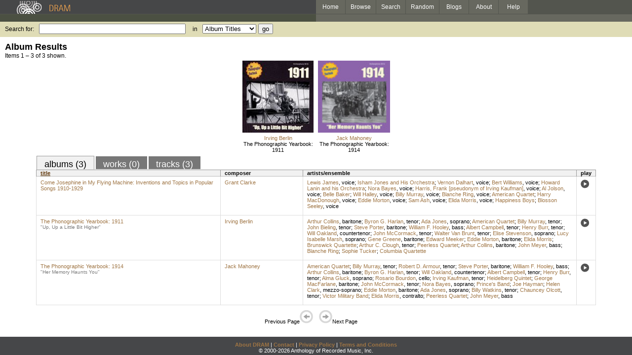

--- FILE ---
content_type: text/html; charset=UTF-8
request_url: https://www.dramonline.org/performers/morris-elida
body_size: 3700
content:
<!DOCTYPE html PUBLIC 
	"-//W3C//DTD XHTML 1.0 Transitional//EN"
	"http://www.w3.org/TR/xhtml1/DTD/xhtml1-transitional.dtd">
<html xmlns="http://www.w3.org/1999/xhtml" xml:lang="en" lang="en">
<head>
	<title>DRAM: Elida Morris</title>
	<style type="text/css">@import 'https://ds64zzqcnu4aw.cloudfront.net/dram-assets/styles.css';</style>
	<style type="text/css">@import 'https://ds64zzqcnu4aw.cloudfront.net/dram-assets/header-internal.css';</style>
	
	
	<script type="text/javascript" src="https://ds64zzqcnu4aw.cloudfront.net/dram-assets/support.js"></script>

	<script src="//code.jquery.com/jquery-1.4.2.min.js" type="text/javascript"></script>
</head>
<body>

<div id="branding">
	<div id="top-bar">
		<div id="top-logo">
			<a href="https://www.dramonline.org/"><img src="https://ds64zzqcnu4aw.cloudfront.net/dram-assets/images/top_bar_logo.gif" border="0" alt="DRAM"/></a>
		</div>
		<div id="top-links">
			<a href="https://www.dramonline.org"> Home </a>
			<a href="https://www.dramonline.org/performers" rel="nofollow"> Browse </a>
			<a href="https://www.dramonline.org/search" rel="nofollow"> Search </a>
			<a href="https://www.dramonline.org/random" rel="nofollow"> Random </a>
			<a href="https://www.dramonline.org/blog"> Blogs </a>
			<a href="https://www.dramonline.org/page/about"> About </a>
			<a href="https://www.dramonline.org/page/help"> Help </a>
		</div>
	</div>
	<div id="top-user-info-bar">
		<div id="colored-half-bar">&nbsp;</div>
		<div id="top-user-name-slot">
			&nbsp;
		</div>
	</div>
	<div id="top-search">
		<br/>
		<form action="https://www.dramonline.org/search" enctype="application/x-www-form-urlencoded" id="dram-search" method="post" name="dram_search">
<div class="form-item" id="form-item-q"><label class="field-label">Search for:</label><input name="dram-search[q]" size="35" type="text" value="" /></div>
<div class="form-item" id="form-item-t"><label class="field-label">in</label><select name="dram-search[t]"><option value="">Select...</option><option value="album" selected>Album Titles</option><option value="work">Work Titles</option><option value="track">Track Titles</option><option value="composer">Composers</option><option value="performer">Performers</option><option value="ensemble">Ensembles</option><option value="note">Liner Notes</option><option value="page">Documentation</option><option value="blog_entry">Blogs</option><option value="cc">Catalog Code</option></select></div>
<div class="form-item" id="form-item-d"><input name="dram-search[d]" type="hidden" value="0" /></div>
<div class="form-item" id="form-item-o"><input name="dram-search[o]" type="hidden" value="stitle" /></div>
<div class="form-item" id="form-item-page"><input name="dram-search[page]" type="hidden" value="1" /></div>
<div class="form-item" id="form-item-submit"><input name="dram-search[submit]" type="submit" value="go" /></div>
</form>
	</div>
</div>
<div id="content">




<h2>Album Results</h2>

<div class="total-results">Items 1 &ndash; 3 of 3 shown.</div>

<table id="album-art-list" align="center">
<tr>
	<td class="album-art">
		<a href="https://www.dramonline.org/albums/phonographic-yearbook-1911"><img src="//ds64zzqcnu4aw.cloudfront.net/content/collections/archeophone/images/arch9016d.jpg" height="146" border="0"/></a><br/>
<a class="artist-link search-term" href="https://www.dramonline.org/composers/berlin-irving">Irving Berlin</a>		<br/>
		<a href="https://www.dramonline.org/albums/phonographic-yearbook-1911" class="album-title">The Phonographic Yearbook: 1911</a>
	</td>
	<td class="album-art">
		<a href="https://www.dramonline.org/albums/phonographic-yearbook-1914"><img src="//ds64zzqcnu4aw.cloudfront.net/content/collections/archeophone/images/arch9012d.jpg" height="146" border="0"/></a><br/>
<a class="artist-link search-term" href="https://www.dramonline.org/composers/mahoney-jack">Jack Mahoney</a>		<br/>
		<a href="https://www.dramonline.org/albums/phonographic-yearbook-1914" class="album-title">The Phonographic Yearbook: 1914</a>
	</td>
</tr>
</table>

<div id="browse-tab-spacer">
<a class="type-tab current" href="https://www.dramonline.org/performers/morris-elida?t=album&o=title&d=0" rel="nofollow">albums (3)</a> <a class="type-tab" href="javascript:void(0);" rel="nofollow">works (0)</a> <a class="type-tab" href="https://www.dramonline.org/performers/morris-elida?t=track&o=title&d=0" rel="nofollow">tracks (3)</a>
</div>
<table id="search-results" class="dram-table" align="center">
	<tr>
		<th id='title-column'><a class="current-sort" href="https://www.dramonline.org/performers/morris-elida?t=album&o=title&d=0" rel="nofollow">title</a></th>
		<th id='composer-column'>composer</th>
		<th id='artists-column'>artists/ensemble</th>
		<th id='play-column'>play</th>
	</tr>
	<tr>
		<td>
			<a href="https://www.dramonline.org/albums/come-josephine-in-my-flying-machine-inventions-and-topics-in-popular-songs-1910-1929">Come Josephine in My Flying Machine: Inventions and Topics in Popular Songs 1910-1929</a>
			<span class="subtitle"></span>
		</td>
		<td>
			<nobr>
<a class="artist-link search-term" href="https://www.dramonline.org/composers/clarke-grant">Grant Clarke</a>			</nobr>
		</td>
		<td>
<a class="artist-link search-term" href="https://www.dramonline.org/performers/james-lewis">Lewis James</a>, <a class="instrument-link search-term" href="https://www.dramonline.org/instruments/voice/voice">voice</a>; <a class="artist-link search-term" href="https://www.dramonline.org/ensembles/isham-jones-and-his-orchestra">Isham Jones and His Orchestra</a>; <a class="artist-link search-term" href="https://www.dramonline.org/performers/dalhart-vernon">Vernon Dalhart</a>, <a class="instrument-link search-term" href="https://www.dramonline.org/instruments/voice/voice">voice</a>; <a class="artist-link search-term" href="https://www.dramonline.org/performers/williams-bert">Bert Williams</a>, <a class="instrument-link search-term" href="https://www.dramonline.org/instruments/voice/voice">voice</a>; <a class="artist-link search-term" href="https://www.dramonline.org/ensembles/howard-lanin-and-his-orchestra">Howard Lanin and his Orchestra</a>; <a class="artist-link search-term" href="https://www.dramonline.org/performers/bayes-nora">Nora Bayes</a>, <a class="instrument-link search-term" href="https://www.dramonline.org/instruments/voice/voice">voice</a>; <a class="artist-link search-term" href="https://www.dramonline.org/performers/harris-frank">Harris, Frank [pseudonym of Irving Kaufman]</a>, <a class="instrument-link search-term" href="https://www.dramonline.org/instruments/voice/voice">voice</a>; <a class="artist-link search-term" href="https://www.dramonline.org/performers/jolson-al">Al Jolson</a>, <a class="instrument-link search-term" href="https://www.dramonline.org/instruments/voice/voice">voice</a>; <a class="artist-link search-term" href="https://www.dramonline.org/ensembles/baker-belle">Belle Baker</a>; <a class="artist-link search-term" href="https://www.dramonline.org/performers/halley-will">Will Halley</a>, <a class="instrument-link search-term" href="https://www.dramonline.org/instruments/voice/voice">voice</a>; <a class="artist-link search-term" href="https://www.dramonline.org/performers/murray-billy">Billy Murray</a>, <a class="instrument-link search-term" href="https://www.dramonline.org/instruments/voice/voice">voice</a>; <a class="artist-link search-term" href="https://www.dramonline.org/performers/ring-blanche">Blanche Ring</a>, <a class="instrument-link search-term" href="https://www.dramonline.org/instruments/voice/voice">voice</a>; <a class="artist-link search-term" href="https://www.dramonline.org/ensembles/american-quartet">American Quartet</a>; <a class="artist-link search-term" href="https://www.dramonline.org/performers/macdonough-harry">Harry MacDonough</a>, <a class="instrument-link search-term" href="https://www.dramonline.org/instruments/voice/voice">voice</a>; <a class="artist-link search-term" href="https://www.dramonline.org/performers/morton-eddie">Eddie Morton</a>, <a class="instrument-link search-term" href="https://www.dramonline.org/instruments/voice/voice">voice</a>; <a class="artist-link search-term" href="https://www.dramonline.org/performers/ash-sam">Sam Ash</a>, <a class="instrument-link search-term" href="https://www.dramonline.org/instruments/voice/voice">voice</a>; <a class="artist-link search-term" href="https://www.dramonline.org/performers/morris-elida">Elida Morris</a>, <a class="instrument-link search-term" href="https://www.dramonline.org/instruments/voice/voice">voice</a>; <a class="artist-link search-term" href="https://www.dramonline.org/ensembles/happiness-boys">Happiness Boys</a>; <a class="artist-link search-term" href="https://www.dramonline.org/performers/seeley-blosson">Blosson Seeley</a>, <a class="instrument-link search-term" href="https://www.dramonline.org/instruments/voice/voice">voice</a>		</td>
		<td>
			<a href="javascript:void(0)" onclick="popupPlayer('https://www.dramonline.org/albums/come-josephine-in-my-flying-machine-inventions-and-topics-in-popular-songs-1910-1929/player');">
				<img src="https://ds64zzqcnu4aw.cloudfront.net/dram-assets/images/icon_sound.gif" 
					 onmouseover="this.src='https://ds64zzqcnu4aw.cloudfront.net/dram-assets/images/icon_sound_on.gif'"
					 onmouseout="this.src='https://ds64zzqcnu4aw.cloudfront.net/dram-assets/images/icon_sound.gif'" border="0"
					 alt="play"/>
			</a>
		</td>
	</tr>
	<tr>
		<td>
			<a href="https://www.dramonline.org/albums/phonographic-yearbook-1911">The Phonographic Yearbook: 1911</a>
			<span class="subtitle">"Up, Up a Little Bit Higher"</span>
		</td>
		<td>
			<nobr>
<a class="artist-link search-term" href="https://www.dramonline.org/composers/berlin-irving">Irving Berlin</a>			</nobr>
		</td>
		<td>
<a class="artist-link search-term" href="https://www.dramonline.org/performers/collins-arthur">Arthur Collins</a>, <a class="instrument-link search-term" href="https://www.dramonline.org/instruments/voice/baritone">baritone</a>; <a class="artist-link search-term" href="https://www.dramonline.org/performers/harlan-byron-g">Byron G. Harlan</a>, <a class="instrument-link search-term" href="https://www.dramonline.org/instruments/voice/tenor">tenor</a>; <a class="artist-link search-term" href="https://www.dramonline.org/performers/jones-ada">Ada Jones</a>, <a class="instrument-link search-term" href="https://www.dramonline.org/instruments/voice/soprano">soprano</a>; <a class="artist-link search-term" href="https://www.dramonline.org/ensembles/american-quartet">American Quartet</a>; <a class="artist-link search-term" href="https://www.dramonline.org/performers/murray-billy">Billy Murray</a>, <a class="instrument-link search-term" href="https://www.dramonline.org/instruments/voice/tenor">tenor</a>; <a class="artist-link search-term" href="https://www.dramonline.org/performers/bieling-john">John Bieling</a>, <a class="instrument-link search-term" href="https://www.dramonline.org/instruments/voice/tenor">tenor</a>; <a class="artist-link search-term" href="https://www.dramonline.org/performers/porter-steve">Steve Porter</a>, <a class="instrument-link search-term" href="https://www.dramonline.org/instruments/voice/baritone">baritone</a>; <a class="artist-link search-term" href="https://www.dramonline.org/performers/hooley-william-f">William F. Hooley</a>, <a class="instrument-link search-term" href="https://www.dramonline.org/instruments/voice/bass">bass</a>; <a class="artist-link search-term" href="https://www.dramonline.org/performers/campbell-albert">Albert Campbell</a>, <a class="instrument-link search-term" href="https://www.dramonline.org/instruments/voice/tenor">tenor</a>; <a class="artist-link search-term" href="https://www.dramonline.org/performers/burr-henry">Henry Burr</a>, <a class="instrument-link search-term" href="https://www.dramonline.org/instruments/voice/tenor">tenor</a>; <a class="artist-link search-term" href="https://www.dramonline.org/performers/oakland-will">Will Oakland</a>, <a class="instrument-link search-term" href="https://www.dramonline.org/instruments/voice/countertenor">countertenor</a>; <a class="artist-link search-term" href="https://www.dramonline.org/performers/mccormack-john">John McCormack</a>, <a class="instrument-link search-term" href="https://www.dramonline.org/instruments/voice/tenor">tenor</a>; <a class="artist-link search-term" href="https://www.dramonline.org/performers/van-brunt-walter">Walter Van Brunt</a>, <a class="instrument-link search-term" href="https://www.dramonline.org/instruments/voice/tenor">tenor</a>; <a class="artist-link search-term" href="https://www.dramonline.org/performers/stevenson-elise">Elise Stevenson</a>, <a class="instrument-link search-term" href="https://www.dramonline.org/instruments/voice/soprano">soprano</a>; <a class="artist-link search-term" href="https://www.dramonline.org/performers/marsh-lucy-isabelle">Lucy Isabelle Marsh</a>, <a class="instrument-link search-term" href="https://www.dramonline.org/instruments/voice/soprano">soprano</a>; <a class="artist-link search-term" href="https://www.dramonline.org/performers/greene-gene-2">Gene Greene</a>, <a class="instrument-link search-term" href="https://www.dramonline.org/instruments/voice/baritone">baritone</a>; <a class="artist-link search-term" href="https://www.dramonline.org/performers/meeker-edward">Edward Meeker</a>; <a class="artist-link search-term" href="https://www.dramonline.org/performers/morton-eddie">Eddie Morton</a>, <a class="instrument-link search-term" href="https://www.dramonline.org/instruments/voice/baritone">baritone</a>; <a class="artist-link search-term" href="https://www.dramonline.org/performers/morris-elida">Elida Morris</a>; <a class="artist-link search-term" href="https://www.dramonline.org/ensembles/brunswick-quartette">Brunswick Quartette</a>; <a class="artist-link search-term" href="https://www.dramonline.org/performers/clough-arthur-c">Arthur C. Clough</a>, <a class="instrument-link search-term" href="https://www.dramonline.org/instruments/voice/tenor">tenor</a>; <a class="artist-link search-term" href="https://www.dramonline.org/ensembles/peerless-quartet">Peerless Quartet</a>; <a class="artist-link search-term" href="https://www.dramonline.org/performers/collins-arthur">Arthur Collins</a>, <a class="instrument-link search-term" href="https://www.dramonline.org/instruments/voice/baritone">baritone</a>; <a class="artist-link search-term" href="https://www.dramonline.org/performers/meyer-john">John Meyer</a>, <a class="instrument-link search-term" href="https://www.dramonline.org/instruments/voice/bass">bass</a>; <a class="artist-link search-term" href="https://www.dramonline.org/performers/ring-blanche">Blanche Ring</a>; <a class="artist-link search-term" href="https://www.dramonline.org/performers/tucker-sophie">Sophie Tucker</a>; <a class="artist-link search-term" href="https://www.dramonline.org/ensembles/columbia-quartette">Columbia Quartette</a>		</td>
		<td>
			<a href="javascript:void(0)" onclick="popupPlayer('https://www.dramonline.org/albums/phonographic-yearbook-1911/player');">
				<img src="https://ds64zzqcnu4aw.cloudfront.net/dram-assets/images/icon_sound.gif" 
					 onmouseover="this.src='https://ds64zzqcnu4aw.cloudfront.net/dram-assets/images/icon_sound_on.gif'"
					 onmouseout="this.src='https://ds64zzqcnu4aw.cloudfront.net/dram-assets/images/icon_sound.gif'" border="0"
					 alt="play"/>
			</a>
		</td>
	</tr>
	<tr>
		<td>
			<a href="https://www.dramonline.org/albums/phonographic-yearbook-1914">The Phonographic Yearbook: 1914</a>
			<span class="subtitle">"Her Memory Haunts You"</span>
		</td>
		<td>
			<nobr>
<a class="artist-link search-term" href="https://www.dramonline.org/composers/mahoney-jack">Jack Mahoney</a>			</nobr>
		</td>
		<td>
<a class="artist-link search-term" href="https://www.dramonline.org/ensembles/american-quartet">American Quartet</a>; <a class="artist-link search-term" href="https://www.dramonline.org/performers/murray-billy">Billy Murray</a>, <a class="instrument-link search-term" href="https://www.dramonline.org/instruments/voice/tenor">tenor</a>; <a class="artist-link search-term" href="https://www.dramonline.org/performers/armour-robert-d">Robert D. Armour</a>, <a class="instrument-link search-term" href="https://www.dramonline.org/instruments/voice/tenor">tenor</a>; <a class="artist-link search-term" href="https://www.dramonline.org/performers/porter-steve">Steve Porter</a>, <a class="instrument-link search-term" href="https://www.dramonline.org/instruments/voice/baritone">baritone</a>; <a class="artist-link search-term" href="https://www.dramonline.org/performers/hooley-william-f">William F. Hooley</a>, <a class="instrument-link search-term" href="https://www.dramonline.org/instruments/voice/bass">bass</a>; <a class="artist-link search-term" href="https://www.dramonline.org/performers/collins-arthur">Arthur Collins</a>, <a class="instrument-link search-term" href="https://www.dramonline.org/instruments/voice/baritone">baritone</a>; <a class="artist-link search-term" href="https://www.dramonline.org/performers/harlan-byron-g">Byron G. Harlan</a>, <a class="instrument-link search-term" href="https://www.dramonline.org/instruments/voice/tenor">tenor</a>; <a class="artist-link search-term" href="https://www.dramonline.org/performers/oakland-will">Will Oakland</a>, <a class="instrument-link search-term" href="https://www.dramonline.org/instruments/voice/countertenor">countertenor</a>; <a class="artist-link search-term" href="https://www.dramonline.org/performers/campbell-albert">Albert Campbell</a>, <a class="instrument-link search-term" href="https://www.dramonline.org/instruments/voice/tenor">tenor</a>; <a class="artist-link search-term" href="https://www.dramonline.org/performers/burr-henry">Henry Burr</a>, <a class="instrument-link search-term" href="https://www.dramonline.org/instruments/voice/tenor">tenor</a>; <a class="artist-link search-term" href="https://www.dramonline.org/performers/gluck-alma">Alma Gluck</a>, <a class="instrument-link search-term" href="https://www.dramonline.org/instruments/voice/soprano">soprano</a>; <a class="artist-link search-term" href="https://www.dramonline.org/performers/bourdon-rosario">Rosario Bourdon</a>, <a class="instrument-link search-term" href="https://www.dramonline.org/instruments/strings/cello">cello</a>; <a class="artist-link search-term" href="https://www.dramonline.org/performers/kaufman-irving">Irving Kaufman</a>, <a class="instrument-link search-term" href="https://www.dramonline.org/instruments/voice/tenor">tenor</a>; <a class="artist-link search-term" href="https://www.dramonline.org/ensembles/heidelberg-quintet">Heidelberg Quintet</a>; <a class="artist-link search-term" href="https://www.dramonline.org/performers/macfarlane-george">George MacFarlane</a>, <a class="instrument-link search-term" href="https://www.dramonline.org/instruments/voice/baritone">baritone</a>; <a class="artist-link search-term" href="https://www.dramonline.org/performers/mccormack-john">John McCormack</a>, <a class="instrument-link search-term" href="https://www.dramonline.org/instruments/voice/tenor">tenor</a>; <a class="artist-link search-term" href="https://www.dramonline.org/performers/bayes-nora">Nora Bayes</a>, <a class="instrument-link search-term" href="https://www.dramonline.org/instruments/voice/soprano">soprano</a>; <a class="artist-link search-term" href="https://www.dramonline.org/ensembles/prince-s-band">Prince's Band</a>; <a class="artist-link search-term" href="https://www.dramonline.org/performers/hayman-joe">Joe Hayman</a>; <a class="artist-link search-term" href="https://www.dramonline.org/performers/clark-helen">Helen Clark</a>, <a class="instrument-link search-term" href="https://www.dramonline.org/instruments/voice/mezzo-soprano">mezzo-soprano</a>; <a class="artist-link search-term" href="https://www.dramonline.org/performers/morton-eddie">Eddie Morton</a>, <a class="instrument-link search-term" href="https://www.dramonline.org/instruments/voice/baritone">baritone</a>; <a class="artist-link search-term" href="https://www.dramonline.org/performers/jones-ada">Ada Jones</a>, <a class="instrument-link search-term" href="https://www.dramonline.org/instruments/voice/soprano">soprano</a>; <a class="artist-link search-term" href="https://www.dramonline.org/performers/watkins-billy">Billy Watkins</a>, <a class="instrument-link search-term" href="https://www.dramonline.org/instruments/voice/tenor">tenor</a>; <a class="artist-link search-term" href="https://www.dramonline.org/performers/olcott-chauncey">Chauncey Olcott</a>, <a class="instrument-link search-term" href="https://www.dramonline.org/instruments/voice/tenor">tenor</a>; <a class="artist-link search-term" href="https://www.dramonline.org/ensembles/victor-military-band">Victor Military Band</a>; <a class="artist-link search-term" href="https://www.dramonline.org/performers/morris-elida">Elida Morris</a>, <a class="instrument-link search-term" href="https://www.dramonline.org/instruments/voice/contralto">contralto</a>; <a class="artist-link search-term" href="https://www.dramonline.org/ensembles/peerless-quartet">Peerless Quartet</a>; <a class="artist-link search-term" href="https://www.dramonline.org/performers/meyer-john">John Meyer</a>, <a class="instrument-link search-term" href="https://www.dramonline.org/instruments/voice/bass">bass</a>		</td>
		<td>
			<a href="javascript:void(0)" onclick="popupPlayer('https://www.dramonline.org/albums/phonographic-yearbook-1914/player');">
				<img src="https://ds64zzqcnu4aw.cloudfront.net/dram-assets/images/icon_sound.gif" 
					 onmouseover="this.src='https://ds64zzqcnu4aw.cloudfront.net/dram-assets/images/icon_sound_on.gif'"
					 onmouseout="this.src='https://ds64zzqcnu4aw.cloudfront.net/dram-assets/images/icon_sound.gif'" border="0"
					 alt="play"/>
			</a>
		</td>
	</tr>
</table>

<div class="page-guide">Previous Page<img alt="Previous Page" src="https://ds64zzqcnu4aw.cloudfront.net/dram-assets/images/browse_arrow_left_off.gif" />&nbsp;&nbsp;&nbsp;&nbsp;<img alt="Next Page" src="https://ds64zzqcnu4aw.cloudfront.net/dram-assets/images/browse_arrow_right_off.gif" />Next Page</div>

<script type="text/javascript">
var NTPT_PGEXTRA='type=performer&request_ip=3.141.33.34&user_id=0&name=Elida+Morris&eventType=browse';
</script>

</div>


<div id='footer'>
<a href="https://www.dramonline.org/page/about">About DRAM</a> |
<a href="https://www.dramonline.org/page/contact">Contact</a> |
<a href="https://www.dramonline.org/page/privacy-policy">Privacy Policy</a> |
<a href="https://www.dramonline.org/page/terms-and-conditions">Terms and Conditions</a>
<br/>
&copy; 2000-2026 Anthology of Recorded Music, Inc.
</div>

<script type="text/javascript">
var gaJsHost = (("https:" == document.location.protocol) ? "https://ssl." : "http://www.");
document.write(unescape("%3Cscript src='" + gaJsHost + "google-analytics.com/ga.js' type='text/javascript'%3E%3C/script%3E"));
</script>
<script type="text/javascript">
var pageTracker = _gat._getTracker("UA-3493189-1");
pageTracker._initData();
pageTracker._trackPageview();
</script>


<!-- BEGIN: Scholarly iQ Page Tag -->
<!-- Copyright 2001-2010, IBM Corporation All rights reserved. -->
<script language="JavaScript" src="//dramtag.scholarlyiq.com/ntpagetag.js"></script>
<noscript>
<img src="//dramtag.scholarlyiq.com /ntpagetag.gif?js=0" height="1" width="1" border="0" hspace="0" vspace="0" alt="">
</noscript>
<!-- END: Scholarly iQ Page Tag -->

<!--
Generated for app-prod-a8411543
-->

</body>
</html>